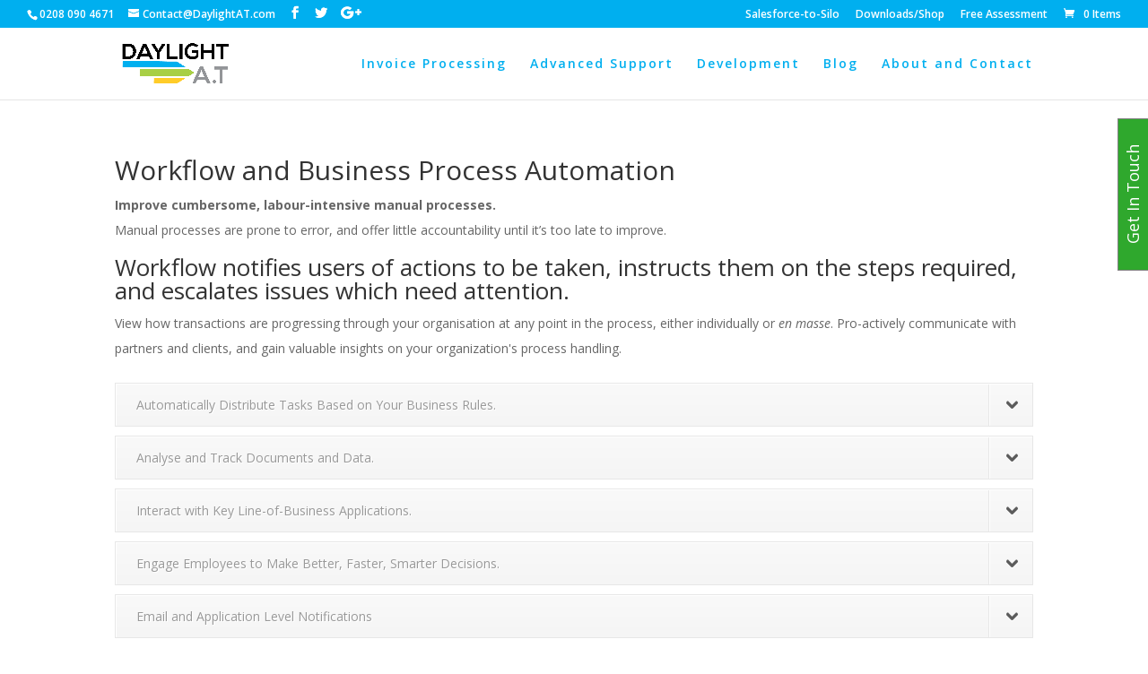

--- FILE ---
content_type: text/html; charset=UTF-8
request_url: https://www.daylightat.com/workflow/
body_size: 14092
content:
<!DOCTYPE html>
<html dir="ltr" lang="en-GB" prefix="og: https://ogp.me/ns#">
<head>
	<meta charset="UTF-8" />
<meta http-equiv="X-UA-Compatible" content="IE=edge">
	<link rel="pingback" href="https://www.daylightat.com/xmlrpc.php" />

	<script type="text/javascript">
		document.documentElement.className = 'js';
	</script>

	<script>var et_site_url='https://www.daylightat.com';var et_post_id='910';function et_core_page_resource_fallback(a,b){"undefined"===typeof b&&(b=a.sheet.cssRules&&0===a.sheet.cssRules.length);b&&(a.onerror=null,a.onload=null,a.href?a.href=et_site_url+"/?et_core_page_resource="+a.id+et_post_id:a.src&&(a.src=et_site_url+"/?et_core_page_resource="+a.id+et_post_id))}
</script><title>Workflow and BPM - DaylightAT</title>
	<style>img:is([sizes="auto" i], [sizes^="auto," i]) { contain-intrinsic-size: 3000px 1500px }</style>
	
		<!-- All in One SEO 4.8.7 - aioseo.com -->
	<meta name="robots" content="max-image-preview:large" />
	<link rel="canonical" href="https://www.daylightat.com/workflow/" />
	<meta name="generator" content="All in One SEO (AIOSEO) 4.8.7" />
		<meta property="og:locale" content="en_GB" />
		<meta property="og:site_name" content="DaylightAT - Automation Technology. Accounts Technology. Amazing Technology." />
		<meta property="og:type" content="article" />
		<meta property="og:title" content="Workflow and BPM - DaylightAT" />
		<meta property="og:url" content="https://www.daylightat.com/workflow/" />
		<meta property="article:published_time" content="2014-06-02T08:19:01+00:00" />
		<meta property="article:modified_time" content="2020-08-21T13:12:12+00:00" />
		<meta name="twitter:card" content="summary_large_image" />
		<meta name="twitter:title" content="Workflow and BPM - DaylightAT" />
		<script type="application/ld+json" class="aioseo-schema">
			{"@context":"https:\/\/schema.org","@graph":[{"@type":"BreadcrumbList","@id":"https:\/\/www.daylightat.com\/workflow\/#breadcrumblist","itemListElement":[{"@type":"ListItem","@id":"https:\/\/www.daylightat.com#listItem","position":1,"name":"Home","item":"https:\/\/www.daylightat.com","nextItem":{"@type":"ListItem","@id":"https:\/\/www.daylightat.com\/workflow\/#listItem","name":"Workflow and BPM"}},{"@type":"ListItem","@id":"https:\/\/www.daylightat.com\/workflow\/#listItem","position":2,"name":"Workflow and BPM","previousItem":{"@type":"ListItem","@id":"https:\/\/www.daylightat.com#listItem","name":"Home"}}]},{"@type":"Organization","@id":"https:\/\/www.daylightat.com\/#organization","name":"DaylightAT","description":"Automation Technology. Accounts Technology. Amazing Technology.","url":"https:\/\/www.daylightat.com\/"},{"@type":"WebPage","@id":"https:\/\/www.daylightat.com\/workflow\/#webpage","url":"https:\/\/www.daylightat.com\/workflow\/","name":"Workflow and BPM - DaylightAT","inLanguage":"en-GB","isPartOf":{"@id":"https:\/\/www.daylightat.com\/#website"},"breadcrumb":{"@id":"https:\/\/www.daylightat.com\/workflow\/#breadcrumblist"},"datePublished":"2014-06-02T08:19:01+01:00","dateModified":"2020-08-21T14:12:12+01:00"},{"@type":"WebSite","@id":"https:\/\/www.daylightat.com\/#website","url":"https:\/\/www.daylightat.com\/","name":"DaylightAT","description":"Automation Technology. Accounts Technology. Amazing Technology.","inLanguage":"en-GB","publisher":{"@id":"https:\/\/www.daylightat.com\/#organization"}}]}
		</script>
		<!-- All in One SEO -->

<link rel='dns-prefetch' href='//www.daylightat.com' />
<link rel='dns-prefetch' href='//fonts.googleapis.com' />
<link rel="alternate" type="application/rss+xml" title="DaylightAT &raquo; Feed" href="https://www.daylightat.com/feed/" />
<link rel="alternate" type="application/rss+xml" title="DaylightAT &raquo; Comments Feed" href="https://www.daylightat.com/comments/feed/" />
<link rel="alternate" type="application/rss+xml" title="DaylightAT &raquo; Workflow and BPM Comments Feed" href="https://www.daylightat.com/workflow/feed/" />
<script type="text/javascript">
/* <![CDATA[ */
window._wpemojiSettings = {"baseUrl":"https:\/\/s.w.org\/images\/core\/emoji\/16.0.1\/72x72\/","ext":".png","svgUrl":"https:\/\/s.w.org\/images\/core\/emoji\/16.0.1\/svg\/","svgExt":".svg","source":{"concatemoji":"https:\/\/www.daylightat.com\/wp-includes\/js\/wp-emoji-release.min.js?ver=b0f59f32d4c55dc34035237c5b5200ae"}};
/*! This file is auto-generated */
!function(s,n){var o,i,e;function c(e){try{var t={supportTests:e,timestamp:(new Date).valueOf()};sessionStorage.setItem(o,JSON.stringify(t))}catch(e){}}function p(e,t,n){e.clearRect(0,0,e.canvas.width,e.canvas.height),e.fillText(t,0,0);var t=new Uint32Array(e.getImageData(0,0,e.canvas.width,e.canvas.height).data),a=(e.clearRect(0,0,e.canvas.width,e.canvas.height),e.fillText(n,0,0),new Uint32Array(e.getImageData(0,0,e.canvas.width,e.canvas.height).data));return t.every(function(e,t){return e===a[t]})}function u(e,t){e.clearRect(0,0,e.canvas.width,e.canvas.height),e.fillText(t,0,0);for(var n=e.getImageData(16,16,1,1),a=0;a<n.data.length;a++)if(0!==n.data[a])return!1;return!0}function f(e,t,n,a){switch(t){case"flag":return n(e,"\ud83c\udff3\ufe0f\u200d\u26a7\ufe0f","\ud83c\udff3\ufe0f\u200b\u26a7\ufe0f")?!1:!n(e,"\ud83c\udde8\ud83c\uddf6","\ud83c\udde8\u200b\ud83c\uddf6")&&!n(e,"\ud83c\udff4\udb40\udc67\udb40\udc62\udb40\udc65\udb40\udc6e\udb40\udc67\udb40\udc7f","\ud83c\udff4\u200b\udb40\udc67\u200b\udb40\udc62\u200b\udb40\udc65\u200b\udb40\udc6e\u200b\udb40\udc67\u200b\udb40\udc7f");case"emoji":return!a(e,"\ud83e\udedf")}return!1}function g(e,t,n,a){var r="undefined"!=typeof WorkerGlobalScope&&self instanceof WorkerGlobalScope?new OffscreenCanvas(300,150):s.createElement("canvas"),o=r.getContext("2d",{willReadFrequently:!0}),i=(o.textBaseline="top",o.font="600 32px Arial",{});return e.forEach(function(e){i[e]=t(o,e,n,a)}),i}function t(e){var t=s.createElement("script");t.src=e,t.defer=!0,s.head.appendChild(t)}"undefined"!=typeof Promise&&(o="wpEmojiSettingsSupports",i=["flag","emoji"],n.supports={everything:!0,everythingExceptFlag:!0},e=new Promise(function(e){s.addEventListener("DOMContentLoaded",e,{once:!0})}),new Promise(function(t){var n=function(){try{var e=JSON.parse(sessionStorage.getItem(o));if("object"==typeof e&&"number"==typeof e.timestamp&&(new Date).valueOf()<e.timestamp+604800&&"object"==typeof e.supportTests)return e.supportTests}catch(e){}return null}();if(!n){if("undefined"!=typeof Worker&&"undefined"!=typeof OffscreenCanvas&&"undefined"!=typeof URL&&URL.createObjectURL&&"undefined"!=typeof Blob)try{var e="postMessage("+g.toString()+"("+[JSON.stringify(i),f.toString(),p.toString(),u.toString()].join(",")+"));",a=new Blob([e],{type:"text/javascript"}),r=new Worker(URL.createObjectURL(a),{name:"wpTestEmojiSupports"});return void(r.onmessage=function(e){c(n=e.data),r.terminate(),t(n)})}catch(e){}c(n=g(i,f,p,u))}t(n)}).then(function(e){for(var t in e)n.supports[t]=e[t],n.supports.everything=n.supports.everything&&n.supports[t],"flag"!==t&&(n.supports.everythingExceptFlag=n.supports.everythingExceptFlag&&n.supports[t]);n.supports.everythingExceptFlag=n.supports.everythingExceptFlag&&!n.supports.flag,n.DOMReady=!1,n.readyCallback=function(){n.DOMReady=!0}}).then(function(){return e}).then(function(){var e;n.supports.everything||(n.readyCallback(),(e=n.source||{}).concatemoji?t(e.concatemoji):e.wpemoji&&e.twemoji&&(t(e.twemoji),t(e.wpemoji)))}))}((window,document),window._wpemojiSettings);
/* ]]> */
</script>
<meta content="Divi Child Theme v.4.5.3" name="generator"/><style id='wp-emoji-styles-inline-css' type='text/css'>

	img.wp-smiley, img.emoji {
		display: inline !important;
		border: none !important;
		box-shadow: none !important;
		height: 1em !important;
		width: 1em !important;
		margin: 0 0.07em !important;
		vertical-align: -0.1em !important;
		background: none !important;
		padding: 0 !important;
	}
</style>
<link rel='stylesheet' id='wp-block-library-css' href='https://www.daylightat.com/wp-includes/css/dist/block-library/style.min.css?ver=b0f59f32d4c55dc34035237c5b5200ae' type='text/css' media='all' />
<style id='classic-theme-styles-inline-css' type='text/css'>
/*! This file is auto-generated */
.wp-block-button__link{color:#fff;background-color:#32373c;border-radius:9999px;box-shadow:none;text-decoration:none;padding:calc(.667em + 2px) calc(1.333em + 2px);font-size:1.125em}.wp-block-file__button{background:#32373c;color:#fff;text-decoration:none}
</style>
<style id='global-styles-inline-css' type='text/css'>
:root{--wp--preset--aspect-ratio--square: 1;--wp--preset--aspect-ratio--4-3: 4/3;--wp--preset--aspect-ratio--3-4: 3/4;--wp--preset--aspect-ratio--3-2: 3/2;--wp--preset--aspect-ratio--2-3: 2/3;--wp--preset--aspect-ratio--16-9: 16/9;--wp--preset--aspect-ratio--9-16: 9/16;--wp--preset--color--black: #000000;--wp--preset--color--cyan-bluish-gray: #abb8c3;--wp--preset--color--white: #ffffff;--wp--preset--color--pale-pink: #f78da7;--wp--preset--color--vivid-red: #cf2e2e;--wp--preset--color--luminous-vivid-orange: #ff6900;--wp--preset--color--luminous-vivid-amber: #fcb900;--wp--preset--color--light-green-cyan: #7bdcb5;--wp--preset--color--vivid-green-cyan: #00d084;--wp--preset--color--pale-cyan-blue: #8ed1fc;--wp--preset--color--vivid-cyan-blue: #0693e3;--wp--preset--color--vivid-purple: #9b51e0;--wp--preset--gradient--vivid-cyan-blue-to-vivid-purple: linear-gradient(135deg,rgba(6,147,227,1) 0%,rgb(155,81,224) 100%);--wp--preset--gradient--light-green-cyan-to-vivid-green-cyan: linear-gradient(135deg,rgb(122,220,180) 0%,rgb(0,208,130) 100%);--wp--preset--gradient--luminous-vivid-amber-to-luminous-vivid-orange: linear-gradient(135deg,rgba(252,185,0,1) 0%,rgba(255,105,0,1) 100%);--wp--preset--gradient--luminous-vivid-orange-to-vivid-red: linear-gradient(135deg,rgba(255,105,0,1) 0%,rgb(207,46,46) 100%);--wp--preset--gradient--very-light-gray-to-cyan-bluish-gray: linear-gradient(135deg,rgb(238,238,238) 0%,rgb(169,184,195) 100%);--wp--preset--gradient--cool-to-warm-spectrum: linear-gradient(135deg,rgb(74,234,220) 0%,rgb(151,120,209) 20%,rgb(207,42,186) 40%,rgb(238,44,130) 60%,rgb(251,105,98) 80%,rgb(254,248,76) 100%);--wp--preset--gradient--blush-light-purple: linear-gradient(135deg,rgb(255,206,236) 0%,rgb(152,150,240) 100%);--wp--preset--gradient--blush-bordeaux: linear-gradient(135deg,rgb(254,205,165) 0%,rgb(254,45,45) 50%,rgb(107,0,62) 100%);--wp--preset--gradient--luminous-dusk: linear-gradient(135deg,rgb(255,203,112) 0%,rgb(199,81,192) 50%,rgb(65,88,208) 100%);--wp--preset--gradient--pale-ocean: linear-gradient(135deg,rgb(255,245,203) 0%,rgb(182,227,212) 50%,rgb(51,167,181) 100%);--wp--preset--gradient--electric-grass: linear-gradient(135deg,rgb(202,248,128) 0%,rgb(113,206,126) 100%);--wp--preset--gradient--midnight: linear-gradient(135deg,rgb(2,3,129) 0%,rgb(40,116,252) 100%);--wp--preset--font-size--small: 13px;--wp--preset--font-size--medium: 20px;--wp--preset--font-size--large: 36px;--wp--preset--font-size--x-large: 42px;--wp--preset--spacing--20: 0.44rem;--wp--preset--spacing--30: 0.67rem;--wp--preset--spacing--40: 1rem;--wp--preset--spacing--50: 1.5rem;--wp--preset--spacing--60: 2.25rem;--wp--preset--spacing--70: 3.38rem;--wp--preset--spacing--80: 5.06rem;--wp--preset--shadow--natural: 6px 6px 9px rgba(0, 0, 0, 0.2);--wp--preset--shadow--deep: 12px 12px 50px rgba(0, 0, 0, 0.4);--wp--preset--shadow--sharp: 6px 6px 0px rgba(0, 0, 0, 0.2);--wp--preset--shadow--outlined: 6px 6px 0px -3px rgba(255, 255, 255, 1), 6px 6px rgba(0, 0, 0, 1);--wp--preset--shadow--crisp: 6px 6px 0px rgba(0, 0, 0, 1);}:where(.is-layout-flex){gap: 0.5em;}:where(.is-layout-grid){gap: 0.5em;}body .is-layout-flex{display: flex;}.is-layout-flex{flex-wrap: wrap;align-items: center;}.is-layout-flex > :is(*, div){margin: 0;}body .is-layout-grid{display: grid;}.is-layout-grid > :is(*, div){margin: 0;}:where(.wp-block-columns.is-layout-flex){gap: 2em;}:where(.wp-block-columns.is-layout-grid){gap: 2em;}:where(.wp-block-post-template.is-layout-flex){gap: 1.25em;}:where(.wp-block-post-template.is-layout-grid){gap: 1.25em;}.has-black-color{color: var(--wp--preset--color--black) !important;}.has-cyan-bluish-gray-color{color: var(--wp--preset--color--cyan-bluish-gray) !important;}.has-white-color{color: var(--wp--preset--color--white) !important;}.has-pale-pink-color{color: var(--wp--preset--color--pale-pink) !important;}.has-vivid-red-color{color: var(--wp--preset--color--vivid-red) !important;}.has-luminous-vivid-orange-color{color: var(--wp--preset--color--luminous-vivid-orange) !important;}.has-luminous-vivid-amber-color{color: var(--wp--preset--color--luminous-vivid-amber) !important;}.has-light-green-cyan-color{color: var(--wp--preset--color--light-green-cyan) !important;}.has-vivid-green-cyan-color{color: var(--wp--preset--color--vivid-green-cyan) !important;}.has-pale-cyan-blue-color{color: var(--wp--preset--color--pale-cyan-blue) !important;}.has-vivid-cyan-blue-color{color: var(--wp--preset--color--vivid-cyan-blue) !important;}.has-vivid-purple-color{color: var(--wp--preset--color--vivid-purple) !important;}.has-black-background-color{background-color: var(--wp--preset--color--black) !important;}.has-cyan-bluish-gray-background-color{background-color: var(--wp--preset--color--cyan-bluish-gray) !important;}.has-white-background-color{background-color: var(--wp--preset--color--white) !important;}.has-pale-pink-background-color{background-color: var(--wp--preset--color--pale-pink) !important;}.has-vivid-red-background-color{background-color: var(--wp--preset--color--vivid-red) !important;}.has-luminous-vivid-orange-background-color{background-color: var(--wp--preset--color--luminous-vivid-orange) !important;}.has-luminous-vivid-amber-background-color{background-color: var(--wp--preset--color--luminous-vivid-amber) !important;}.has-light-green-cyan-background-color{background-color: var(--wp--preset--color--light-green-cyan) !important;}.has-vivid-green-cyan-background-color{background-color: var(--wp--preset--color--vivid-green-cyan) !important;}.has-pale-cyan-blue-background-color{background-color: var(--wp--preset--color--pale-cyan-blue) !important;}.has-vivid-cyan-blue-background-color{background-color: var(--wp--preset--color--vivid-cyan-blue) !important;}.has-vivid-purple-background-color{background-color: var(--wp--preset--color--vivid-purple) !important;}.has-black-border-color{border-color: var(--wp--preset--color--black) !important;}.has-cyan-bluish-gray-border-color{border-color: var(--wp--preset--color--cyan-bluish-gray) !important;}.has-white-border-color{border-color: var(--wp--preset--color--white) !important;}.has-pale-pink-border-color{border-color: var(--wp--preset--color--pale-pink) !important;}.has-vivid-red-border-color{border-color: var(--wp--preset--color--vivid-red) !important;}.has-luminous-vivid-orange-border-color{border-color: var(--wp--preset--color--luminous-vivid-orange) !important;}.has-luminous-vivid-amber-border-color{border-color: var(--wp--preset--color--luminous-vivid-amber) !important;}.has-light-green-cyan-border-color{border-color: var(--wp--preset--color--light-green-cyan) !important;}.has-vivid-green-cyan-border-color{border-color: var(--wp--preset--color--vivid-green-cyan) !important;}.has-pale-cyan-blue-border-color{border-color: var(--wp--preset--color--pale-cyan-blue) !important;}.has-vivid-cyan-blue-border-color{border-color: var(--wp--preset--color--vivid-cyan-blue) !important;}.has-vivid-purple-border-color{border-color: var(--wp--preset--color--vivid-purple) !important;}.has-vivid-cyan-blue-to-vivid-purple-gradient-background{background: var(--wp--preset--gradient--vivid-cyan-blue-to-vivid-purple) !important;}.has-light-green-cyan-to-vivid-green-cyan-gradient-background{background: var(--wp--preset--gradient--light-green-cyan-to-vivid-green-cyan) !important;}.has-luminous-vivid-amber-to-luminous-vivid-orange-gradient-background{background: var(--wp--preset--gradient--luminous-vivid-amber-to-luminous-vivid-orange) !important;}.has-luminous-vivid-orange-to-vivid-red-gradient-background{background: var(--wp--preset--gradient--luminous-vivid-orange-to-vivid-red) !important;}.has-very-light-gray-to-cyan-bluish-gray-gradient-background{background: var(--wp--preset--gradient--very-light-gray-to-cyan-bluish-gray) !important;}.has-cool-to-warm-spectrum-gradient-background{background: var(--wp--preset--gradient--cool-to-warm-spectrum) !important;}.has-blush-light-purple-gradient-background{background: var(--wp--preset--gradient--blush-light-purple) !important;}.has-blush-bordeaux-gradient-background{background: var(--wp--preset--gradient--blush-bordeaux) !important;}.has-luminous-dusk-gradient-background{background: var(--wp--preset--gradient--luminous-dusk) !important;}.has-pale-ocean-gradient-background{background: var(--wp--preset--gradient--pale-ocean) !important;}.has-electric-grass-gradient-background{background: var(--wp--preset--gradient--electric-grass) !important;}.has-midnight-gradient-background{background: var(--wp--preset--gradient--midnight) !important;}.has-small-font-size{font-size: var(--wp--preset--font-size--small) !important;}.has-medium-font-size{font-size: var(--wp--preset--font-size--medium) !important;}.has-large-font-size{font-size: var(--wp--preset--font-size--large) !important;}.has-x-large-font-size{font-size: var(--wp--preset--font-size--x-large) !important;}
:where(.wp-block-post-template.is-layout-flex){gap: 1.25em;}:where(.wp-block-post-template.is-layout-grid){gap: 1.25em;}
:where(.wp-block-columns.is-layout-flex){gap: 2em;}:where(.wp-block-columns.is-layout-grid){gap: 2em;}
:root :where(.wp-block-pullquote){font-size: 1.5em;line-height: 1.6;}
</style>
<link rel='stylesheet' id='woocommerce-layout-css' href='https://www.daylightat.com/wp-content/plugins/woocommerce/assets/css/woocommerce-layout.css?ver=10.2.3' type='text/css' media='all' />
<link rel='stylesheet' id='woocommerce-smallscreen-css' href='https://www.daylightat.com/wp-content/plugins/woocommerce/assets/css/woocommerce-smallscreen.css?ver=10.2.3' type='text/css' media='only screen and (max-width: 768px)' />
<link rel='stylesheet' id='woocommerce-general-css' href='https://www.daylightat.com/wp-content/plugins/woocommerce/assets/css/woocommerce.css?ver=10.2.3' type='text/css' media='all' />
<style id='woocommerce-inline-inline-css' type='text/css'>
.woocommerce form .form-row .required { visibility: visible; }
</style>
<link rel='stylesheet' id='wpvs_front_end_css-css' href='https://www.daylightat.com/wp-content/plugins/wp-visual-sitemap/css/wpvs-front-end.css?ver=b0f59f32d4c55dc34035237c5b5200ae' type='text/css' media='all' />
<link rel='stylesheet' id='wpvs_front_end_fontawesome_css-css' href='https://www.daylightat.com/wp-content/plugins/wp-visual-sitemap/fontawesome/css/font-awesome.min.css?ver=b0f59f32d4c55dc34035237c5b5200ae' type='text/css' media='all' />
<link rel='stylesheet' id='brands-styles-css' href='https://www.daylightat.com/wp-content/plugins/woocommerce/assets/css/brands.css?ver=10.2.3' type='text/css' media='all' />
<link rel='stylesheet' id='divi-style-css' href='https://www.daylightat.com/wp-content/themes/Divi/style.css?ver=4.5.3' type='text/css' media='all' />
<link rel='stylesheet' id='child-style-css' href='https://www.daylightat.com/wp-content/themes/divi-child/style.css?ver=4.5.3' type='text/css' media='all' />
<link rel='stylesheet' id='divi-fonts-css' href='https://fonts.googleapis.com/css?family=Open+Sans:300italic,400italic,600italic,700italic,800italic,400,300,600,700,800&#038;subset=latin,latin-ext&#038;display=swap' type='text/css' media='all' />
<link rel='stylesheet' id='dashicons-css' href='https://www.daylightat.com/wp-includes/css/dashicons.min.css?ver=b0f59f32d4c55dc34035237c5b5200ae' type='text/css' media='all' />
<script type="text/javascript" src="https://www.daylightat.com/wp-includes/js/jquery/jquery.min.js?ver=3.7.1" id="jquery-core-js"></script>
<script type="text/javascript" src="https://www.daylightat.com/wp-includes/js/jquery/jquery-migrate.min.js?ver=3.4.1" id="jquery-migrate-js"></script>
<script type="text/javascript" src="https://www.daylightat.com/wp-content/plugins/woocommerce/assets/js/jquery-blockui/jquery.blockUI.min.js?ver=2.7.0-wc.10.2.3" id="jquery-blockui-js" defer="defer" data-wp-strategy="defer"></script>
<script type="text/javascript" id="wc-add-to-cart-js-extra">
/* <![CDATA[ */
var wc_add_to_cart_params = {"ajax_url":"\/wp-admin\/admin-ajax.php","wc_ajax_url":"\/?wc-ajax=%%endpoint%%","i18n_view_cart":"View basket","cart_url":"https:\/\/www.daylightat.com\/cart\/","is_cart":"","cart_redirect_after_add":"no"};
/* ]]> */
</script>
<script type="text/javascript" src="https://www.daylightat.com/wp-content/plugins/woocommerce/assets/js/frontend/add-to-cart.min.js?ver=10.2.3" id="wc-add-to-cart-js" defer="defer" data-wp-strategy="defer"></script>
<script type="text/javascript" src="https://www.daylightat.com/wp-content/plugins/woocommerce/assets/js/js-cookie/js.cookie.min.js?ver=2.1.4-wc.10.2.3" id="js-cookie-js" defer="defer" data-wp-strategy="defer"></script>
<script type="text/javascript" id="woocommerce-js-extra">
/* <![CDATA[ */
var woocommerce_params = {"ajax_url":"\/wp-admin\/admin-ajax.php","wc_ajax_url":"\/?wc-ajax=%%endpoint%%","i18n_password_show":"Show password","i18n_password_hide":"Hide password"};
/* ]]> */
</script>
<script type="text/javascript" src="https://www.daylightat.com/wp-content/plugins/woocommerce/assets/js/frontend/woocommerce.min.js?ver=10.2.3" id="woocommerce-js" defer="defer" data-wp-strategy="defer"></script>
<script type="text/javascript" src="https://www.daylightat.com/wp-content/themes/Divi/core/admin/js/es6-promise.auto.min.js?ver=b0f59f32d4c55dc34035237c5b5200ae" id="es6-promise-js"></script>
<script type="text/javascript" id="et-core-api-spam-recaptcha-js-extra">
/* <![CDATA[ */
var et_core_api_spam_recaptcha = {"site_key":"","page_action":{"action":"workflow"}};
/* ]]> */
</script>
<script type="text/javascript" src="https://www.daylightat.com/wp-content/themes/Divi/core/admin/js/recaptcha.js?ver=b0f59f32d4c55dc34035237c5b5200ae" id="et-core-api-spam-recaptcha-js"></script>
<link rel="https://api.w.org/" href="https://www.daylightat.com/wp-json/" /><link rel="alternate" title="JSON" type="application/json" href="https://www.daylightat.com/wp-json/wp/v2/pages/910" /><link rel="EditURI" type="application/rsd+xml" title="RSD" href="https://www.daylightat.com/xmlrpc.php?rsd" />
<link rel="alternate" title="oEmbed (JSON)" type="application/json+oembed" href="https://www.daylightat.com/wp-json/oembed/1.0/embed?url=https%3A%2F%2Fwww.daylightat.com%2Fworkflow%2F" />
<link rel="alternate" title="oEmbed (XML)" type="text/xml+oembed" href="https://www.daylightat.com/wp-json/oembed/1.0/embed?url=https%3A%2F%2Fwww.daylightat.com%2Fworkflow%2F&#038;format=xml" />
			<!-- DO NOT COPY THIS SNIPPET! Start of Page Analytics Tracking for HubSpot WordPress plugin v11.3.21-->
			<script class="hsq-set-content-id" data-content-id="standard-page">
				var _hsq = _hsq || [];
				_hsq.push(["setContentType", "standard-page"]);
			</script>
			<!-- DO NOT COPY THIS SNIPPET! End of Page Analytics Tracking for HubSpot WordPress plugin -->
			<!-- Google Tag Manager -->
<script>(function(w,d,s,l,i){w[l]=w[l]||[];w[l].push({'gtm.start':
new Date().getTime(),event:'gtm.js'});var f=d.getElementsByTagName(s)[0],
j=d.createElement(s),dl=l!='dataLayer'?'&l='+l:'';j.async=true;j.src=
'https://www.googletagmanager.com/gtm.js?id='+i+dl;f.parentNode.insertBefore(j,f);
})(window,document,'script','dataLayer','GTM-PM6M2FR');</script>
<!-- End Google Tag Manager -->
<meta name="viewport" content="width=device-width, initial-scale=1.0, maximum-scale=1.0, user-scalable=0" /><link rel="shortcut icon" href="https://www.daylightat.com/wp-content/uploads/2019/03/daylight_logo.png" />	<noscript><style>.woocommerce-product-gallery{ opacity: 1 !important; }</style></noscript>
	<link rel="stylesheet" href="https://maxcdn.bootstrapcdn.com/font-awesome/4.6.3/css/font-awesome.min.css"><link rel="stylesheet" id="et-divi-customizer-global-cached-inline-styles" href="https://www.daylightat.com/wp-content/et-cache/global/et-divi-customizer-global-17670200128434.min.css" onerror="et_core_page_resource_fallback(this, true)" onload="et_core_page_resource_fallback(this)" /></head>
<body data-rsssl=1 class="wp-singular page-template-default page page-id-910 wp-theme-Divi wp-child-theme-divi-child theme-Divi woocommerce-no-js et_pb_button_helper_class et_fullwidth_secondary_nav et_fixed_nav et_show_nav et_secondary_nav_enabled et_secondary_nav_two_panels et_primary_nav_dropdown_animation_fade et_secondary_nav_dropdown_animation_fade et_header_style_left et_pb_footer_columns3 et_cover_background et_pb_gutter osx et_pb_gutters3 et_pb_pagebuilder_layout et_no_sidebar et_divi_theme et-db et_minified_js et_minified_css &quot;&gt;&lt;!-- Google Tag Manager (noscript) --&gt;
&lt;noscript&gt;&lt;iframe src=&quot;https://www.googletagmanager.com/ns.html?id=GTM-PM6M2FR&quot;
height=&quot;0&quot; width=&quot;0&quot; style=&quot;display:none;visibility:hidden&quot;&gt;&lt;/iframe&gt;&lt;/noscript&gt;
&lt;!-- End Google Tag Manager (noscript) --&gt;&lt;br style=&quot;display:none">
	<div id="page-container">

					<div id="top-header">
			<div class="container clearfix">

			
				<div id="et-info">
									<span id="et-info-phone">0208 090 4671</span>
				
									<a href="mailto:Contact@DaylightAT.com"><span id="et-info-email">Contact@DaylightAT.com</span></a>
				
				<ul class="et-social-icons">

	<li class="et-social-icon et-social-facebook">
		<a href="http://www.facebook.com/DaylightAT" class="icon">
			<span>Facebook</span>
		</a>
	</li>
	<li class="et-social-icon et-social-twitter">
		<a href="https://twitter.com/DaylightAT" class="icon">
			<span>Twitter</span>
		</a>
	</li>
	<li class="et-social-icon et-social-google-plus">
		<a href="https://plus.google.com/114853137396619188372" class="icon">
			<span>Google</span>
		</a>
	</li>

</ul>				</div> <!-- #et-info -->

			
				<div id="et-secondary-menu">
				<div class="et_duplicate_social_icons">
								<ul class="et-social-icons">

	<li class="et-social-icon et-social-facebook">
		<a href="http://www.facebook.com/DaylightAT" class="icon">
			<span>Facebook</span>
		</a>
	</li>
	<li class="et-social-icon et-social-twitter">
		<a href="https://twitter.com/DaylightAT" class="icon">
			<span>Twitter</span>
		</a>
	</li>
	<li class="et-social-icon et-social-google-plus">
		<a href="https://plus.google.com/114853137396619188372" class="icon">
			<span>Google</span>
		</a>
	</li>

</ul>
							</div><ul id="et-secondary-nav" class="menu"><li class="menu-item menu-item-type-post_type menu-item-object-page menu-item-1477"><a href="https://www.daylightat.com/salesforce-to-silo/">Salesforce-to-Silo</a></li>
<li class="menu-item menu-item-type-post_type menu-item-object-page menu-item-2299"><a href="https://www.daylightat.com/shop/">Downloads/Shop</a></li>
<li class="menu-item menu-item-type-post_type menu-item-object-page menu-item-1105"><a href="https://www.daylightat.com/free-assessment/">Free Assessment</a></li>
</ul><a href="https://www.daylightat.com/cart/" class="et-cart-info">
				<span>0 Items</span>
			</a>				</div> <!-- #et-secondary-menu -->

			</div> <!-- .container -->
		</div> <!-- #top-header -->
		
	
			<header id="main-header" data-height-onload="66">
			<div class="container clearfix et_menu_container">
							<div class="logo_container">
					<span class="logo_helper"></span>
					<a href="https://www.daylightat.com/">
						<img src="https://www.daylightat.com/wp-content/uploads/2019/03/daylight_logo.png" alt="DaylightAT" id="logo" data-height-percentage="62" />
					</a>
				</div>
							<div id="et-top-navigation" data-height="66" data-fixed-height="40">
											<nav id="top-menu-nav">
						<ul id="top-menu" class="nav"><li id="menu-item-562" class="menu-item menu-item-type-post_type menu-item-object-page menu-item-562"><a href="https://www.daylightat.com/invoice-processing-and-accounts-payable/">Invoice Processing</a></li>
<li id="menu-item-565" class="menu-item menu-item-type-post_type menu-item-object-page menu-item-565"><a href="https://www.daylightat.com/advanced-document-management-support/">Advanced Support</a></li>
<li id="menu-item-570" class="menu-item menu-item-type-post_type menu-item-object-page menu-item-570"><a href="https://www.daylightat.com/development/">Development</a></li>
<li id="menu-item-790" class="menu-item menu-item-type-post_type menu-item-object-page menu-item-790"><a href="https://www.daylightat.com/industry-insights/">Blog</a></li>
<li id="menu-item-552" class="menu-item menu-item-type-post_type menu-item-object-page menu-item-552"><a href="https://www.daylightat.com/contact-us/">About and Contact</a></li>
</ul>						</nav>
					
					
					
					
					<div id="et_mobile_nav_menu">
				<div class="mobile_nav closed">
					<span class="select_page">Select Page</span>
					<span class="mobile_menu_bar mobile_menu_bar_toggle"></span>
				</div>
			</div>				</div> <!-- #et-top-navigation -->
			</div> <!-- .container -->
			<div class="et_search_outer">
				<div class="container et_search_form_container">
					<form role="search" method="get" class="et-search-form" action="https://www.daylightat.com/">
					<input type="search" class="et-search-field" placeholder="Search &hellip;" value="" name="s" title="Search for:" />					</form>
					<span class="et_close_search_field"></span>
				</div>
			</div>
		</header> <!-- #main-header -->
			<div id="et-main-area">
	
<div id="main-content">


			
				<article id="post-910" class="post-910 page type-page status-publish hentry">

				
					<div class="entry-content">
					<div id="et-boc" class="et-boc">
			
		<div class="et-l et-l--post">
			<div class="et_builder_inner_content et_pb_gutters3"><div class="et_pb_section et_pb_section_0 et_section_regular" >
				
				
				
				
					<div class="et_pb_row et_pb_row_0">
				<div class="et_pb_column et_pb_column_4_4 et_pb_column_0  et_pb_css_mix_blend_mode_passthrough et-last-child">
				
				
				<div class="et_pb_module et_pb_code et_pb_code_0">
				
				
				<div class="et_pb_code_inner"><h1>Workflow and Business Process Automation</h1>
<p><strong>Improve cumbersome, labour-intensive manual processes.</strong><br />Manual processes are prone to error, and offer little accountability until it’s too late to improve.</p> 
<h2>Workflow notifies users of actions to be taken, instructs them on the steps required, and escalates issues which need attention.</h2>
<p>View how transactions are progressing through your organisation at any point in the process, either individually or <em>en masse</em>. Pro-actively communicate with partners and clients, and gain valuable insights on your organization's process handling.</p> 

<div class='et-learn-more clearfix'>
					<h3 class='heading-more'>Automatically Distribute Tasks Based on Your Business Rules.<span class='et_learnmore_arrow'><span></span></span></h3>
					<div class='learn-more-content'><p>Build document routing mechanisms based on your varied business processes. Each process can be mapped separately <strong>and processes can interact with each other</strong> - so an order fulfillment process may launch a production or supply chain process.</p></div>
				</div>
<div class='et-learn-more clearfix'>
					<h3 class='heading-more'>Analyse and Track Documents and Data.<span class='et_learnmore_arrow'><span></span></span></h3>
					<div class='learn-more-content'>View current status of workflow items at any point in the process. Improve customer service by proactively communicating <em>where</em> items are in a process. And use historical analysis to find what you're doing right, and what you need to do better. <strong>The entire workflow process is tracked and auditable.</strong></div>
				</div>
<div class='et-learn-more clearfix'>
					<h3 class='heading-more'>Interact with Key Line-of-Business Applications.<span class='et_learnmore_arrow'><span></span></span></h3>
					<div class='learn-more-content'>Enterprise Resource Planning (ERP) and other business management applications can be directly tied into the workflow process, or linked via simple integration methods. Use URI-based search methods or build deep integrations with web services APIs.</div>
				</div>
<div class='et-learn-more clearfix'>
					<h3 class='heading-more'>Engage Employees to Make Better, Faster, Smarter Decisions.<span class='et_learnmore_arrow'><span></span></span></h3>
					<div class='learn-more-content'>A well-designed workflow interacts with your staff, notifies them, brings things to their attention. Our workflow solutions are designed around our staff, around the way <em>you</em> do business. Happy and engaged employees are more productive and bring more value to your organization.<strong>Get the best out of your people.</strong></div>
				</div>
<div class='et-learn-more clearfix'>
					<h3 class='heading-more'>Email and Application Level Notifications<span class='et_learnmore_arrow'><span></span></span></h3>
					<div class='learn-more-content'>Proactive notifications make sure your users know when items need to be completed. Built-in escalation techniques evaluate data to make sure projects and tasks are completed within your pre-defined timescales.</div>
				</div>
<div class='et-learn-more clearfix'>
					<h3 class='heading-more'>Web Parts for SharePoint Integration<span class='et_learnmore_arrow'><span></span></span></h3>
					<div class='learn-more-content'>Drop your workflow assignments and tasks directly into your existing SharePoint portal. Users are not required to learn a new application, they simply work within SharePoint to carry out workflow based tasks.</div>
				</div>

<p>Visit DaylighAT’s WorkFlow Planning Guide to learn more (<em>in development, <a href="mailto:admin@daylightat.com" style="color:steelblue"> contact us</a> to get an update</em>). If you’re sold on the benefits of document management workflow solutions, check our <a href="/document-management-products/" style="color:steelblue">Products</a> page to learn more about our offerings. Or read one of our success stories in our <a href="/project-portfolio/" style="color:steelblue">Project Portfolio</a>.</p> 
<h3>Increase Efficiency and Reduce Costs. <a href="/contact-us/" style="color:steelblue">Contact Us</a> now to learn more.</h3>
<br />
<p>To learn more about the guiding principles for workflow development, visit the <a href="http://www.wfmc.org/" target="_blank" rel="noopener noreferrer" style="color:steelblue">Workflow Management Coalition</a>.</p> </div>
			</div> <!-- .et_pb_code -->
			</div> <!-- .et_pb_column -->
				
				
			</div> <!-- .et_pb_row -->
				
				
			</div> <!-- .et_pb_section -->		</div><!-- .et_builder_inner_content -->
	</div><!-- .et-l -->
	
			
		</div><!-- #et-boc -->
							</div> <!-- .entry-content -->

				
				</article> <!-- .et_pb_post -->

			

</div> <!-- #main-content -->


			<footer id="main-footer">
				

		
				<div id="footer-bottom">
					<div class="container clearfix">
				<ul class="et-social-icons">

	<li class="et-social-icon et-social-facebook">
		<a href="http://www.facebook.com/DaylightAT" class="icon">
			<span>Facebook</span>
		</a>
	</li>
	<li class="et-social-icon et-social-twitter">
		<a href="https://twitter.com/DaylightAT" class="icon">
			<span>Twitter</span>
		</a>
	</li>
	<li class="et-social-icon et-social-google-plus">
		<a href="https://plus.google.com/114853137396619188372" class="icon">
			<span>Google</span>
		</a>
	</li>

</ul><div id="footer-info">© DaylightAT</div>					</div>	<!-- .container -->
				</div>
			</footer> <!-- #main-footer -->
		</div> <!-- #et-main-area -->


	</div> <!-- #page-container -->

	<script type="speculationrules">
{"prefetch":[{"source":"document","where":{"and":[{"href_matches":"\/*"},{"not":{"href_matches":["\/wp-*.php","\/wp-admin\/*","\/wp-content\/uploads\/*","\/wp-content\/*","\/wp-content\/plugins\/*","\/wp-content\/themes\/divi-child\/*","\/wp-content\/themes\/Divi\/*","\/*\\?(.+)"]}},{"not":{"selector_matches":"a[rel~=\"nofollow\"]"}},{"not":{"selector_matches":".no-prefetch, .no-prefetch a"}}]},"eagerness":"conservative"}]}
</script>
	<script>
		jQuery(document).ready(function($){

			jQuery('#wpcs_tab_1097').click(function($){

				if( ! (jQuery('#wpcs_content_main_1097').hasClass('is_open')) ){

					// Open slider
					wpcs_open_slider_1097();

				} else {

					// close slider
					wpcs_close_slider_1097();

				}

			});

			jQuery("#wpcs_overlay_1097, #wpcs_close_slider_1097").click(function(){
				wpcs_close_slider_1097();
			});

			
		});

		function wpcs_open_slider_1097(do_repeat){

			do_repeat = typeof do_repeat !== 'undefined' ? do_repeat : 0 ;

			if( do_repeat !== 0 ){
				jQuery('#wpcs_content_main_1097').addClass('do_repeat');
				jQuery( "#wpcs_content_main_1097" ).data( "interval", do_repeat );
			}

			if( ! (jQuery('#wpcs_content_main_1097').hasClass('is_open')) && !(jQuery('#wpcs_content_main_1097').hasClass('is_opening')) ){

				// hide tap
				jQuery('#wpcs_tab_1097,.wpcs_tab').fadeTo("slow", 0);

				jQuery('#wpcs_content_main_1097').addClass('is_opening');

				jQuery("#wpcs_overlay_1097").addClass('wpcs_overlay_display_cross');

				jQuery( "#wpcs_overlay_1097").fadeIn('fast');

				// PRO FEATURE - PUSH BODY
				
				jQuery('#wpcs_content_main_1097').addClass('is_open');

				jQuery( "#wpcs_content_main_1097" ).animate({
					opacity: 1,
				right: "+=500"
			}, 250 , function() {

					// hide tap
					jQuery('#wpcs_tab_1097,.wpcs_tab').fadeTo("slow", 0);

					// Trigger some thing here once completely open
					jQuery( "#wpcs_content_inner_1097").fadeTo("slow" , 1);

					// Remove is_opening class
					jQuery('#wpcs_content_main_1097').removeClass('is_opening');

				});

			}

		}

		function wpcs_close_slider_1097(){

			if( (jQuery('#wpcs_content_main_1097').hasClass('is_open')) && !(jQuery('#wpcs_content_main_1097').hasClass('is_closing')) ) {

				jQuery("#wpcs_overlay_1097").removeClass('wpcs_overlay_display_cross');

				jQuery('#wpcs_content_main_1097').addClass('is_closing');

				jQuery("#wpcs_content_main_1097").animate({
				right:
				"-=500"
			}
			, 250 ,
				function () {

					// Trigger some thing here once completely close
					jQuery("#wpcs_content_main_1097").fadeTo("fast", 0);
					jQuery("#wpcs_content_inner_1097").slideUp('fast');
					jQuery("#wpcs_overlay_1097").fadeOut('slow');
					jQuery('body').removeClass('fixed-body');

					//  Removing is_open class in the end to avoid any confliction
					jQuery('#wpcs_content_main_1097').removeClass('is_open');
					jQuery('#wpcs_content_main_1097').removeClass('is_closing');


					// display tap
					jQuery('#wpcs_tab_1097,.wpcs_tab').fadeTo("slow", 1);

				});

				if( (jQuery('#wpcs_content_main_1097').hasClass('do_repeat')) ) {
					setTimeout(function () {
						wpcs_open_slider_1097(0);
					}, 0 );
				}

			}

		}
			</script>
	<style>
		.fixed-body{
			position: relative;
		right: 0px;
		}
		div#wpcs_tab_1097 {
			border: 1px solid #7f7f7f;
			border-bottom:none;
			cursor: pointer;
			width: 170px;
			height: 34px;
			overflow: hidden;
			background: #2fa82d;
			color: #ffffff;
			padding: 2px 0px 2px 0px;
			position: fixed;
			top: 200px;
		right: -68px;
			text-align: center;
			-webkit-transform: rotate(-90deg);
			-moz-transform: rotate(-90deg);
			-ms-transform: rotate(-90deg);
			-o-transform: rotate(-90deg);
			transform: rotate(-90deg);
			z-index: 9999999;
			font-size: 18px;
		}
		div#wpcs_content_main_1097 {
			opacity:0;
			position: fixed;
			overflow-y: scroll;
			width: 500px;
			max-width: 100%;
			height: 100%;
			background: #ffffff;
			color: black;
			top: 0px;
		right: -500px;
			padding: 0px;
			margin: 0px;
			z-index: 9999999;
				}
		#wpcs_close_slider_1097 img {
			max-width: 100%;
		}
		div#wpcs_content_inner_1097 {
			display: none;
			max-width: 100%;
			min-height: 100%;
			background: ;
			padding: 20px 20px 20px 20px;
			margin: 60px 40px 60px 40px;
			color: #0c0000;
			border: 1px solid #2fa82d;
		}
		div#wpcs_content_inner_1097 label{
			color: #0c0000;
		}
		div#wpcs_overlay_1097{
			/*cursor: url(https://www.daylightat.com/wp-content/plugins/wp-contact-slider/img/cursor_close.png), auto;*/
			display: none;
			width: 100%;
			height: 100%;
			position: fixed;
			top: 0px;
			left: 0px;
			z-index: 999999;
			background: rgba(49, 49, 49, 0.65);
		}
		.wpcs_overlay_display_cross{
			cursor: url(https://www.daylightat.com/wp-content/plugins/wp-contact-slider/img/cursor_close.png), auto;
		}
		/* To display scroll bar in slider conditionally */
					#wpcs_content_main_1097::-webkit-scrollbar {
				display: none;
			}
		
		div#wpcs_close_slider_1097 {
			top: 0px;
		left: 0px;
			position: absolute;
			bottom: 0px;
			width: 32px;
			height: 32px;
			cursor: pointer;
			background: #0000007a;
			padding: 0px;
			overflow: hidden;
		}
		.wpcs-cf7, .wpcs-gf, .wpcs-wp-form, .wpcs-caldera-form, .wpcs-constant-forms, .wpcs-constant-forms,
		.wpcs-pirate-forms, .wpcs-si-contact-form, .wpcs-formidable, .wpcs-form-maker, .wpcs-form-craft,
		.visual-form-builde {
			overflow: hidden;
		}
		/***** WPCS Media Query ****/
				@media (max-width: 600px) {
			#wpcs_tab_1097, #wpcs_content_main_1097, #wpcs_overlay_1097 {
				display: none !important;
			}
		}
					</style>
		<!-- WP Contact Slider -- start -->
	<div id="wpcs_tab_1097" class="wpcs_tab " aria-label="Get In Touch" >Get In Touch</div>
	<div id="wpcs_content_main_1097" class="wpcs_content_main">
		<div id="wpcs_close_slider_1097" aria-label="close slider" class="wpcs_close_slider_icon" ><img alt="close slider" src="https://www.daylightat.com/wp-content/plugins/wp-contact-slider/img/delete-sign.png"></div>
		<div id="wpcs_content_inner_1097" class="wpcs_content_inner" >
												<div class="wpcs-cf7">
							
						<script>
							window.hsFormsOnReady = window.hsFormsOnReady || [];
							window.hsFormsOnReady.push(()=>{
								hbspt.forms.create({
									portalId: 8176787,
									formId: "eb172261-ac7e-4aa3-9d09-07ee2bc58266",
									target: "#hbspt-form-1769593245000-7818149363",
									region: "",
									
							})});
						</script>
						<div class="hbspt-form" id="hbspt-form-1769593245000-7818149363"></div>						</div>
											</div>
	</div>
	<!-- WP Contact Slider -- end -->
		<div id="wpcs_overlay_1097"></div>
		<script type='text/javascript'>
		(function () {
			var c = document.body.className;
			c = c.replace(/woocommerce-no-js/, 'woocommerce-js');
			document.body.className = c;
		})();
	</script>
	<script>
  (function(i,s,o,g,r,a,m){i['GoogleAnalyticsObject']=r;i[r]=i[r]||function(){
  (i[r].q=i[r].q||[]).push(arguments)},i[r].l=1*new Date();a=s.createElement(o),
  m=s.getElementsByTagName(o)[0];a.async=1;a.src=g;m.parentNode.insertBefore(a,m)
  })(window,document,'script','https://www.google-analytics.com/analytics.js','ga');

  ga('create', 'UA-88161094-1', 'auto');
  ga('send', 'pageview');

</script><link rel='stylesheet' id='wc-blocks-style-css' href='https://www.daylightat.com/wp-content/plugins/woocommerce/assets/client/blocks/wc-blocks.css?ver=wc-10.2.3' type='text/css' media='all' />
<script type="text/javascript" src="https://www.daylightat.com/wp-includes/js/comment-reply.min.js?ver=b0f59f32d4c55dc34035237c5b5200ae" id="comment-reply-js" async="async" data-wp-strategy="async"></script>
<script type="text/javascript" id="divi-custom-script-js-extra">
/* <![CDATA[ */
var DIVI = {"item_count":"%d Item","items_count":"%d Items"};
var et_shortcodes_strings = {"previous":"Previous","next":"Next"};
var et_pb_custom = {"ajaxurl":"https:\/\/www.daylightat.com\/wp-admin\/admin-ajax.php","images_uri":"https:\/\/www.daylightat.com\/wp-content\/themes\/Divi\/images","builder_images_uri":"https:\/\/www.daylightat.com\/wp-content\/themes\/Divi\/includes\/builder\/images","et_frontend_nonce":"ba8ccd725d","subscription_failed":"Please, check the fields below to make sure you entered the correct information.","et_ab_log_nonce":"5189c047d3","fill_message":"Please, fill in the following fields:","contact_error_message":"Please, fix the following errors:","invalid":"Invalid email","captcha":"Captcha","prev":"Prev","previous":"Previous","next":"Next","wrong_captcha":"You entered the wrong number in captcha.","wrong_checkbox":"Checkbox","ignore_waypoints":"no","is_divi_theme_used":"1","widget_search_selector":".widget_search","ab_tests":[],"is_ab_testing_active":"","page_id":"910","unique_test_id":"","ab_bounce_rate":"5","is_cache_plugin_active":"no","is_shortcode_tracking":"","tinymce_uri":""}; var et_frontend_scripts = {"builderCssContainerPrefix":"#et-boc","builderCssLayoutPrefix":"#et-boc .et-l"};
var et_pb_box_shadow_elements = [];
var et_pb_motion_elements = {"desktop":[],"tablet":[],"phone":[]};
/* ]]> */
</script>
<script type="text/javascript" src="https://www.daylightat.com/wp-content/themes/Divi/js/custom.unified.js?ver=4.5.3" id="divi-custom-script-js"></script>
<script type="text/javascript" src="https://www.daylightat.com/wp-content/plugins/woocommerce/assets/js/sourcebuster/sourcebuster.min.js?ver=10.2.3" id="sourcebuster-js-js"></script>
<script type="text/javascript" id="wc-order-attribution-js-extra">
/* <![CDATA[ */
var wc_order_attribution = {"params":{"lifetime":1.0e-5,"session":30,"base64":false,"ajaxurl":"https:\/\/www.daylightat.com\/wp-admin\/admin-ajax.php","prefix":"wc_order_attribution_","allowTracking":true},"fields":{"source_type":"current.typ","referrer":"current_add.rf","utm_campaign":"current.cmp","utm_source":"current.src","utm_medium":"current.mdm","utm_content":"current.cnt","utm_id":"current.id","utm_term":"current.trm","utm_source_platform":"current.plt","utm_creative_format":"current.fmt","utm_marketing_tactic":"current.tct","session_entry":"current_add.ep","session_start_time":"current_add.fd","session_pages":"session.pgs","session_count":"udata.vst","user_agent":"udata.uag"}};
/* ]]> */
</script>
<script type="text/javascript" src="https://www.daylightat.com/wp-content/plugins/woocommerce/assets/js/frontend/order-attribution.min.js?ver=10.2.3" id="wc-order-attribution-js"></script>
<script type="text/javascript" src="https://www.daylightat.com/wp-content/themes/Divi/core/admin/js/common.js?ver=4.5.3" id="et-core-common-js"></script>
<script type="text/javascript" defer src="https://js.hsforms.net/forms/embed/v2.js?ver=11.3.21" id="leadin-forms-v2-js"></script>
</body>
</html>


--- FILE ---
content_type: text/css
request_url: https://www.daylightat.com/wp-content/et-cache/global/et-divi-customizer-global-17670200128434.min.css
body_size: 5444
content:
body{line-height:2em}#top-header,#et-secondary-nav li ul{background-color:#00afef}#et-secondary-nav li ul{background-color:#04477a}.et_header_style_centered .mobile_nav .select_page,.et_header_style_split .mobile_nav .select_page,.et_nav_text_color_light #top-menu>li>a,.et_nav_text_color_dark #top-menu>li>a,#top-menu a,.et_mobile_menu li a,.et_nav_text_color_light .et_mobile_menu li a,.et_nav_text_color_dark .et_mobile_menu li a,#et_search_icon:before,.et_search_form_container input,span.et_close_search_field:after,#et-top-navigation .et-cart-info{color:#00afef}.et_search_form_container input::-moz-placeholder{color:#00afef}.et_search_form_container input::-webkit-input-placeholder{color:#00afef}.et_search_form_container input:-ms-input-placeholder{color:#00afef}#top-menu li a,.et_search_form_container input{letter-spacing:2px}.et_search_form_container input::-moz-placeholder{letter-spacing:2px}.et_search_form_container input::-webkit-input-placeholder{letter-spacing:2px}.et_search_form_container input:-ms-input-placeholder{letter-spacing:2px}#top-menu li.current-menu-ancestor>a,#top-menu li.current-menu-item>a,.et_color_scheme_red #top-menu li.current-menu-ancestor>a,.et_color_scheme_red #top-menu li.current-menu-item>a,.et_color_scheme_pink #top-menu li.current-menu-ancestor>a,.et_color_scheme_pink #top-menu li.current-menu-item>a,.et_color_scheme_orange #top-menu li.current-menu-ancestor>a,.et_color_scheme_orange #top-menu li.current-menu-item>a,.et_color_scheme_green #top-menu li.current-menu-ancestor>a,.et_color_scheme_green #top-menu li.current-menu-item>a{color:#a8cf45}#footer-widgets .footer-widget a,#footer-widgets .footer-widget li a,#footer-widgets .footer-widget li a:hover{color:#ffffff}.footer-widget{color:#ffffff}.et_slide_in_menu_container,.et_slide_in_menu_container .et-search-field{letter-spacing:px}.et_slide_in_menu_container .et-search-field::-moz-placeholder{letter-spacing:px}.et_slide_in_menu_container .et-search-field::-webkit-input-placeholder{letter-spacing:px}.et_slide_in_menu_container .et-search-field:-ms-input-placeholder{letter-spacing:px}@media only screen and (min-width:981px){.et_pb_row{padding:1% 0}#logo{max-height:62%}.et_pb_svg_logo #logo{height:62%}.et_header_style_centered.et_hide_primary_logo #main-header:not(.et-fixed-header) .logo_container,.et_header_style_centered.et_hide_fixed_logo #main-header.et-fixed-header .logo_container{height:11.88px}.et-fixed-header#top-header,.et-fixed-header#top-header #et-secondary-nav li ul{background-color:#00afef}.et-fixed-header #top-menu a,.et-fixed-header #et_search_icon:before,.et-fixed-header #et_top_search .et-search-form input,.et-fixed-header .et_search_form_container input,.et-fixed-header .et_close_search_field:after,.et-fixed-header #et-top-navigation .et-cart-info{color:#00afef!important}.et-fixed-header .et_search_form_container input::-moz-placeholder{color:#00afef!important}.et-fixed-header .et_search_form_container input::-webkit-input-placeholder{color:#00afef!important}.et-fixed-header .et_search_form_container input:-ms-input-placeholder{color:#00afef!important}.et-fixed-header #top-menu li.current-menu-ancestor>a,.et-fixed-header #top-menu li.current-menu-item>a{color:#a8cf45!important}}@media only screen and (min-width:1350px){.et_pb_row{padding:13px 0}.et_pb_section{padding:54px 0}.single.et_pb_pagebuilder_layout.et_full_width_page .et_post_meta_wrapper{padding-top:40px}.et_pb_fullwidth_section{padding:0}}@media only screen and (min-width:981px){.myslider,.myslider .et_pb_container{height:300px!important}.myslider,.myslider .et_pb_slide{max-height:300px}.myslider .et_pb_slide_description{position:relative;top:15%;padding-top:0!important;padding-bottom:0!important;height:auto!important}}.post-meta{display:none}.entry-title{margin-bottom:10px!important}.et_pb_blog_grid h2{margin-bottom:0px!important}.blurb:hover{background-color:#ffffff;box-shadow:0px 1px 18px rgba(23,23,23,0.17);-moz-box-shadow:0px 1px 18px rgba(23,23,23,0.17);-webkit-box-shadow:0px 1px 18px rgba(23,23,23,0.21)}.fab-medical .et-pb-icon::after{content:"f21e";font-family:"FontAwesome"!important;font-size:96px;padding:6px}.fab-finance .et-pb-icon::after{content:"f201";font-family:"FontAwesome"!important;font-size:96px;padding:6px}.fab-basket .et-pb-icon::after{content:"f291";font-family:"FontAwesome"!important;font-size:96px;padding:6px}.fab-basket .et-pb-icon::after{content:"f291";font-family:"FontAwesome"!important;font-size:96px;padding:6px}.fab-truck .et-pb-icon::after{content:"f0d1";font-family:"FontAwesome"!important;font-size:96px;padding:6px}.fab-barchart .et-pb-icon::after{content:"f080";font-family:"FontAwesome"!important;font-size:72px;padding:6px}.fab-users .et-pb-icon::after{content:"f0c0";font-family:"FontAwesome"!important;font-size:72px;padding:6px}.fab-truck2 .et-pb-icon::after{content:"f0d1";font-family:"FontAwesome"!important;font-size:72px;padding:6px}.fab-ap .et-pb-icon::after{content:"f0ea";font-family:"FontAwesome"!important;font-size:72px;padding:6px}.fab-qr .et-pb-icon::after{content:"f029";font-family:"FontAwesome"!important;font-size:72px;padding:6px}.fab-formproc .et-pb-icon::after{content:"f298";font-family:"FontAwesome"!important;font-size:72px;padding:6px}.fab-search .et-pb-icon::after{content:"f002";font-family:"FontAwesome"!important;font-size:72px;padding:6px}.more-link{background:#04477a;padding:7px;display:block;color:#fff;text-align:center;margin-top:20px;border-radius:3px}.entry-title{line-height:1.4}.post-content p{line-height:1.6}

--- FILE ---
content_type: text/plain
request_url: https://www.google-analytics.com/j/collect?v=1&_v=j102&a=824381790&t=pageview&_s=1&dl=https%3A%2F%2Fwww.daylightat.com%2Fworkflow%2F&ul=en-us%40posix&dt=Workflow%20and%20BPM%20-%20DaylightAT&sr=1280x720&vp=1280x720&_u=aEDAAEABAAAAACAAI~&jid=69081216&gjid=1527152391&cid=1260218516.1769593247&tid=UA-61927884-2&_gid=1427849023.1769593247&_r=1&_slc=1&gtm=45He61q1n81PM6M2FRza200&gcd=13l3l3l3l1l1&dma=0&tag_exp=103116026~103200004~104527907~104528501~104684208~104684211~115616985~115938465~115938469~116185181~116185182~116682875~116992598~117041588~117223566&z=1639441376
body_size: -834
content:
2,cG-KF3V3ZBYKP

--- FILE ---
content_type: text/plain
request_url: https://www.google-analytics.com/j/collect?v=1&_v=j102&a=824381790&t=pageview&_s=1&dl=https%3A%2F%2Fwww.daylightat.com%2Fworkflow%2F&ul=en-us%40posix&dt=Workflow%20and%20BPM%20-%20DaylightAT&sr=1280x720&vp=1280x720&_u=IEBAAEABAAAAACAAI~&jid=1292358222&gjid=18128634&cid=1260218516.1769593247&tid=UA-88161094-1&_gid=1427849023.1769593247&_r=1&_slc=1&z=811920083
body_size: -451
content:
2,cG-8C71RT59Z5